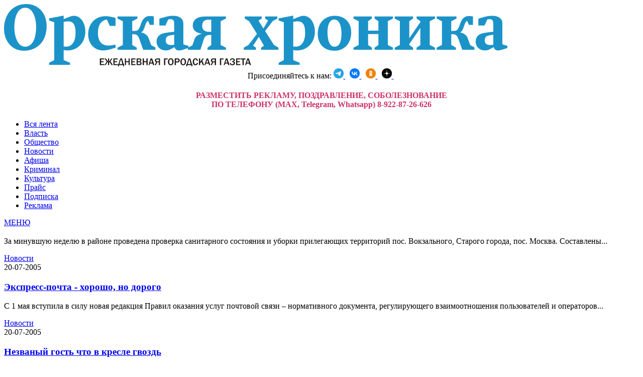

--- FILE ---
content_type: text/html; charset=UTF-8
request_url: https://hron.ru/news/day/20050720
body_size: 6015
content:
<!DOCTYPE html>
<html lang="ru-Ru" xmlns="http://www.w3.org/1999/html">
<head>
    <title>Новости</title>
    <meta charset="UTF-8">
    <meta http-equiv="x-ua-compatible" content="ie=edge">
    <meta name="viewport" content="width=device-width, initial-scale=1">
    <meta name="keywords" content="Городская газета Орская хроника">
    <meta name="author" content="Городская газета Орская хроника" />
    <meta name="csrf-param" content="_csrf">
<meta name="csrf-token" content="1yMcxTc8As-nbNLzsWAzLmzfTJdIrhp42gueMPZFH1WHdEi3RFFRuc4YhMbAVQdcAYk__D_EaDKiQs9SvCZRNw==">
    <meta name="description" content="Последние новости Орска и восточного Оренбуржья. На сайте Hron.ru всегда свежие новости за день и неделю.">
<meta property="og:description" content="Новости, статьи, фотографии. Семь дней в неделю, 24 часа в сутки">
<meta property="og:site_name" content="Hron.RU">
<meta property="og:title" content="Орская Хроника">
<meta property="og:url" content="https://hron.ru/">
<link href="/assets/809aa6fd/css/bootstrap.min.css?v=1751651946" rel="stylesheet">
<link href="/../plugins/font-awesome/css/font-awesome.min.css" rel="stylesheet">
<link href="/css/common.min.css?r4" rel="stylesheet">    <link rel="icon" type="image/x-icon" href="/images/hron/icons/favicon.ico">
    <link rel="manifest" href="/manifest.json">
    <meta name="theme-color" content="#3291C9">
    <meta name="apple-mobile-web-app-capable" content="yes">
    <meta name="apple-mobile-web-app-status-bar-style" content="blue">
    <meta name="apple-mobile-web-app-title" content="Орская хроника">
    <link rel="apple-touch-icon" href="/images/hron/icons/ox152.png">
    <meta name="msapplication-TileImage" content="/images/hron/icons/ox144.png">
    <meta name="msapplication-TileColor" content="#3291C9">
</head>
<body>
<div class="container">
    <header>
        <div class="row">
            <div class="col-md-6">
                <a href="/" title="Ежедневная городская газета Орская хроника"><img src="/images/logo.svg" class="logo img-responsive" alt="Ежедневная городская газета Орская хроника"></a>            </div>
            <div class="col-md-6"><center>
                Присоединяйтесь к нам:  <a href="https://t.me/orskhron">
                                              <img width="20px" src="/images/icons/tg.png" alt="Присоединяйтесь к телеграмм каналу ОХ">
                                        </a>&nbsp;
                                        <a href="https://vk.com/hronru">
                                              <img width="20px" src="/images/icons/vk.png" alt="Присоединяйтесь к группе ВКонтакте ОХ">
                                        </a>&nbsp;
                                        <a href="https://ok.ru/hronru">
                                              <img width="20px" src="/images/icons/ok.png" alt="Присоединяйтесь к группе Одноклассники ОХ">
                                        </a>&nbsp;
                                        <a href="https://dzen.ru/orskaya_hronika">
                                              <img width="20px" src="/images/icons/dzen.png" alt="Присоединяйтесь к каналу Дзен ОХ">
                                        </a>&nbsp;
                <br/><h4 style="color: #CC3366">РАЗМЕСТИТЬ РЕКЛАМУ, ПОЗДРАВЛЕНИЕ, СОБОЛЕЗНОВАНИЕ<br/>ПО ТЕЛЕФОНУ (MAX, Telegram, Whatsapp) 8-922-87-26-626</h4></center>
            </div>
        </div>
        <div class="row">
            <div class="col-md-12">
                <nav class="clearfix">
                    <ul class="clearfix"><li><a href="/news">Вся лента</a></li>
<li><a href="/rubric/Власть">Власть</a></li>
<li><a href="/rubric/Общество">Общество</a></li>
<li class=""><a href="/rubric">Новости</a></li>
<li class=""><a href="/rubric/Афиша">Афиша</a></li>
<li class=""><a href="/rubric/Криминал">Криминал</a></li>
<li class=""><a href="/rubric/Культура">Культура</a></li>
<li><a href="/page/price">Прайс</a></li>
<li><a href="/subscribe">Подписка</a></li>
<li><a href="/adv-in-a-newspaper">Реклама</a></li></ul>                    <a href="#" id="pull">МЕНЮ</a>
                </nav>
            </div>
        </div>
        <div class="row hidden-xs">
            <div class="col-md-12">
                            </div>
        </div>
    </header>
    <article>
    <div class="row margin-top-30">
	<div class="col-md-8">
					<div class="thumbnail">
								<div class="caption">
					<h3><a href="/news/read/10948" title=""></a></h3>
					<p>За минувшую неделю в районе проведена проверка санитарного состояния и уборки прилегающих территорий пос. Вокзального, Старого города, пос. Москва. Составлены...</p>
					<div class="news-rubric label label-default"><a href="/rubric">Новости</a></div>
					<div class="label label-default">20-07-2005</div>
				</div>
			</div>
					<div class="thumbnail">
								<div class="caption">
					<h3><a href="/news/read/10949" title="Экспресс-почта - хорошо, но дорого">Экспресс-почта - хорошо, но дорого</a></h3>
					<p>С 1 мая вступила в силу новая редакция Правил оказания услуг почтовой связи – нормативного документа, регулирующего взаимоотношения пользователей и операторов...</p>
					<div class="news-rubric label label-default"><a href="/rubric">Новости</a></div>
					<div class="label label-default">20-07-2005</div>
				</div>
			</div>
					<div class="thumbnail">
								<div class="caption">
					<h3><a href="/news/read/10950" title="Незваный гость что в кресле гвоздь ">Незваный гость что в кресле гвоздь </a></h3>
					<p>Ранним утром, когда веки слипаются от утренней дремы, а вагон электрички выглядит огромным и пустым, они занимают свободные места, распространяя вокруг запах...</p>
					<div class="news-rubric label label-default"><a href="/rubric/%D0%A0%D0%B5%D0%BF%D0%BE%D1%80%D1%82%D0%B0%D0%B6">Репортаж</a></div>
					<div class="label label-default">20-07-2005</div>
				</div>
			</div>
					<div class="thumbnail">
								<div class="caption">
					<h3><a href="/news/read/10951" title="Вышла книга о Поляничко">Вышла книга о Поляничко</a></h3>
					<p>Буквально на днях в издательстве Орского гуманитарно-технологического института небольшим тиражом вышла книга «Виктор Поляничко в памяти орчан». Книга...</p>
					<div class="news-rubric label label-default"><a href="/rubric">Новости</a></div>
					<div class="label label-default">20-07-2005</div>
				</div>
			</div>
					<div class="thumbnail">
								<div class="caption">
					<h3><a href="/news/read/10952" title="Железная дорога против железного алиби">Железная дорога против железного алиби</a></h3>
					<p>На прошлой неделе с судебным иском к гражданину Н. Беллину обратилась «железная дорога». ОАО «РЖД» в лице филиала Оренбургского отделения ЮУЖД требовало взыскать...</p>
					<div class="news-rubric label label-default"><a href="/rubric">Новости</a></div>
					<div class="label label-default">20-07-2005</div>
				</div>
			</div>
					<div class="thumbnail">
								<div class="caption">
					<h3><a href="/news/read/10953" title="Реклама бывает опасной...">Реклама бывает опасной...</a></h3>
					<p>Уже два года в России действует ГОСТ «Наружная реклама на автомобильных дорогах и территориях городских и сельских поселений». В основном этот стандарт регламентирует...</p>
					<div class="news-rubric label label-default"><a href="/rubric">Новости</a></div>
					<div class="label label-default">20-07-2005</div>
				</div>
			</div>
					<div class="thumbnail">
								<div class="caption">
					<h3><a href="/news/read/10954" title="Три страсти Владимира Попова">Три страсти Владимира Попова</a></h3>
					<p>Часто бывает, что детское увлечение в будущем перерастает в профессию. Свою страсть к живописи орчанин Владимир Попов пронес через десятки лет, но профессиональным...</p>
					<div class="news-rubric label label-default"><a href="/rubric/%D0%9B%D1%8E%D0%B4%D0%B8-%D0%BD%D0%B0%D1%88%D0%B5%D0%B3%D0%BE-%D0%B3%D0%BE%D1%80%D0%BE%D0%B4%D0%B0">Люди нашего города</a></div>
					<div class="label label-default">20-07-2005</div>
				</div>
			</div>
					<div class="thumbnail">
								<div class="caption">
					<h3><a href="/news/read/10955" title="Кому обязан город своим долголетием">Кому обязан город своим долголетием</a></h3>
					<p>«Урал» – по-казахски «Жаиклы», то есть разливистый, затопляющий. Тысячелетия его существования связаны с образованием только на территории Орска и его окрестностей...</p>
					<div class="news-rubric label label-default"><a href="/rubric/%D0%9E%D0%B1%D1%89%D0%B5%D1%81%D1%82%D0%B2%D0%BE">Общество</a></div>
					<div class="label label-default">20-07-2005</div>
				</div>
			</div>
					<div class="thumbnail">
								<div class="caption">
					<h3><a href="/news/read/10956" title="Нефтяные пятна расползаются по городу">Нефтяные пятна расползаются по городу</a></h3>
					<p>Предшествующие поколения строили и развивали Орск. Страна постоянно в чем-то нуждалась: в цветных металлах, горюче-смазочных материалах, металлургическом оборудовании,...</p>
					<div class="news-rubric label label-default"><a href="/rubric/%D0%AD%D0%BA%D0%BE%D0%BD%D0%BE%D0%BC%D0%B8%D0%BA%D0%B0">Экономика</a></div>
					<div class="label label-default">20-07-2005</div>
				</div>
			</div>
					<div class="thumbnail">
								<div class="caption">
					<h3><a href="/news/read/10957" title=""></a></h3>
					<p>11 июля около кафе «Дорожное» похищен пакет, в котором находились 15 тыс. рублей и часы, принадлежащие гражданину 1961 г. р. Сотрудниками ОМОН за совершение данного...</p>
					<div class="news-rubric label label-default"><a href="/rubric/%D0%9A%D1%80%D0%B8%D0%BC%D0%B8%D0%BD%D0%B0%D0%BB">Криминал</a></div>
					<div class="label label-default">20-07-2005</div>
				</div>
			</div>
					<div class="thumbnail">
								<div class="caption">
					<h3><a href="/news/read/10958" title="Сердцу не прикажешь, но спасти всем миром можно">Сердцу не прикажешь, но спасти всем миром можно</a></h3>
					<p>После выхода на страницах «ОХ» материала о воспитаннице детского дома «Надежда» Кате Колбиной («Тяжелобольной девочке дали шанс» от 15.06.2005 г.), для которой всем...</p>
					<div class="news-rubric label label-default"><a href="/rubric/%D0%9E%D0%B1%D1%89%D0%B5%D1%81%D1%82%D0%B2%D0%BE">Общество</a></div>
					<div class="label label-default">20-07-2005</div>
				</div>
			</div>
					</div>
	<div class="col-md-4">
		<h4 class="box-header">Последние новости</h4>
<ul class="list-unstyled">
			<li class="clearfix">
						<h5><a href="/news/read/81708">В Оренбурге задержан высокопоставленный полицейский, подозреваемый в коррупционной связи с мигрантами</a></h5>
			<div class="label label-default">21-01-2026</div>					</li>
			<li class="clearfix">
						<h5><a href="/news/read/81707">﻿Цена халатности: подрядчик заплатит за уничтоженные деревья на Урале</a></h5>
			<div class="label label-default">21-01-2026</div>					</li>
			<li class="clearfix">
						<h5><a href="/news/read/81706">Стабильность и упорство помогут достичь желаемого</a></h5>
			<div class="label label-default">21-01-2026</div>					</li>
			<li class="clearfix">
						<h5><a href="/news/read/81684">Хирурги спасли пациентку, 15 лет жившую с «бомбой замедленного действия»</a></h5>
			<div class="label label-default">18-01-2026</div>					</li>
			<li class="clearfix">
						<h5><a href="/news/read/81683">Оренбуржцы направили на поддержку бойцов СВО свыше 70 миллионов рублей</a></h5>
			<div class="label label-default">18-01-2026</div>					</li>
	</ul>		<div class="row margin-top-20">
	<div class="col-md-12">
		<h4 class="box-header">Мнения</h4>
	</div>
</div>
<div class="row mind-block">
	<div class="col-md-12">
					<a href="/news/read/81703">
				<div class="thumbnail">
					<div class="caption">
						<blockquote>
							<p>Еще год-полтора назад приходилось решать иные проблемы, куда там до дальнейшего благоустройства бульвара!</p>
							<footer>Башлыков Валерий <cite title="И будут еще экспонаты">(И будут еще экспонаты)</cite></footer>
						</blockquote>
					</div>
				</div>
			</a>
					<a href="/news/read/81671">
				<div class="thumbnail">
					<div class="caption">
						<blockquote>
							<p>Ругать молодежь за нежелание «пахать» или наивную веру в легкий хайп неправильно. </p>
							<footer>Александр  Гребеньков <cite title="Блогеры, а не станочники">(Блогеры, а не станочники)</cite></footer>
						</blockquote>
					</div>
				</div>
			</a>
			</div>
</div>	</div>
</div>    </article>
</div>
<footer class="margin-top-50">
    <div class="container clearfix">
        <div class="row">
            <div class="col-md-6">
                <div class="row footer-about-block">
                    <div class="col-md-12">
                        <h4 class="box-header">О редакции</h4>
                        <p>АНО "Редакция газеты "Орская хроника"</p>
                    </div>
                </div>
                <div class="row footer-about-block margin-top-10">
                    <div class="col-md-6 col-sm-6">
                        <address>
                            <strong>Адрес</strong><br>462422,<br>Оренбургская обл.,<br>г. Орск,<br>ул. Советская, 84
                        </address>
                    </div>
                    <div class="col-md-6 col-sm-6">
                        <address>
                            <strong>Телефон и Факс</strong><br>
                            <abbr title="Телефон">Телефон: </abbr><a href="tel:+73537266347">+7 (3537) 266347</a><br>
                            <abbr title="Факс">Факс: </abbr><a href="tel:+73537266345">+7 (3537) 266345</a>                        </address>
                    </div>
                </div>
            </div>
            <div class="col-md-6">
                <div class="row">
                    <div class="col-md-12">
                        <h4 class="box-header">Свяжитесь с нами</h4>
                    </div>
                    <div class="col-md-12">
                        <div class="row social-icons clearfix">
                            <div class="col-md-6">
                                <ul>
                                    <li>
                                    <a href="https://vk.com/hronru" title="Орская хроника Вконтакте"><i class="fa fa-vk fa-lg"></i> Мы Вконтакте</a>                                    </li>
                                    <li>
                                    <a href="https://t.me/orskhron" title="Орская хроника Телеграм"><i class="fa fa-telegram fa-lg"></i> Мы в телеграм</a>                                    </li>
                                </ul>
                            </div>
                            <div class="col-md-6">
                                <ul>
                                    <li>
                                        
                                    </li>
                                    <li>
                                    <a href="/rss" title="RSS - лента"><i class="fa fa-rss fa-lg"></i> RSS</a>                                    </li>
                                </ul>
                            </div>
                        </div>
                    </div>
                </div>
            </div>
        </div>
        <div class="row footer-menu-head">
            <div class="col-md-6 hidden-xs">
                <ul>
                    <li><span class="label label-default">+18</span></li>
                    <li><a href="/archive/2026">Архив</a></li>
                    <li><a href="/ads/index">Объявления</a></li>
                </ul>
            </div>
            <div class="col-md-6">
                <a class="scroll-top" href="/#top">Наверх</a>            </div>
        </div>
        <div class="row separator-footer">
            <div class="col-md-6 copyright-block">Орск. 2001 - 2026 © Copyright АНО 'Орская хроника'.<br> При использовании материалов на других сайтах указание сайта-источника и гиперактивной ссылки на первоначальный информационный материал обязательно.<br>
            </div>
            <div class="col-md-6 footer-menu">
                <ul>
                    <li><a href="/adv-in-a-newspaper" title="Реклама в газету">Реклама</a></li>
                    <li><a href="/subscribe" title="Подписка">Подписка</a></li>
                    <li><a href="/contacts" title="Контакты">Контакты</a></li>
                </ul>
            </div>
        </div>
    </div>
</footer>
<script src="/assets/597277e9/jquery.min.js?v=1751651946"></script>
<script src="/assets/c3829e38/yii.js?v=1751651019"></script>
<script src="/assets/809aa6fd/js/bootstrap.min.js?v=1751651946"></script>
<script src="/plugins/jquery.mosaicflow.min.js?v=1751486840"></script>
<script src="/js/main.min.js?r1"></script><!-- Yandex.Metrika counter --> <script type="text/javascript" > (function (d, w, c) { (w[c] = w[c] || []).push(function() { try { w.yaCounter44127879 = new Ya.Metrika({ id:44127879, clickmap:true, trackLinks:true, accurateTrackBounce:true, webvisor:true }); } catch(e) { } }); var n = d.getElementsByTagName("script")[0], s = d.createElement("script"), f = function () { n.parentNode.insertBefore(s, n); }; s.type = "text/javascript"; s.async = true; s.src = "https://mc.yandex.ru/metrika/watch.js"; if (w.opera == "[object Opera]") { d.addEventListener("DOMContentLoaded", f, false); } else { f(); } })(document, window, "yandex_metrika_callbacks"); </script> <noscript><div><img src="https://mc.yandex.ru/watch/44127879" style="position:absolute; left:-9999px;" alt="" /></div></noscript> <!-- /Yandex.Metrika counter -->
</body>
</html>
